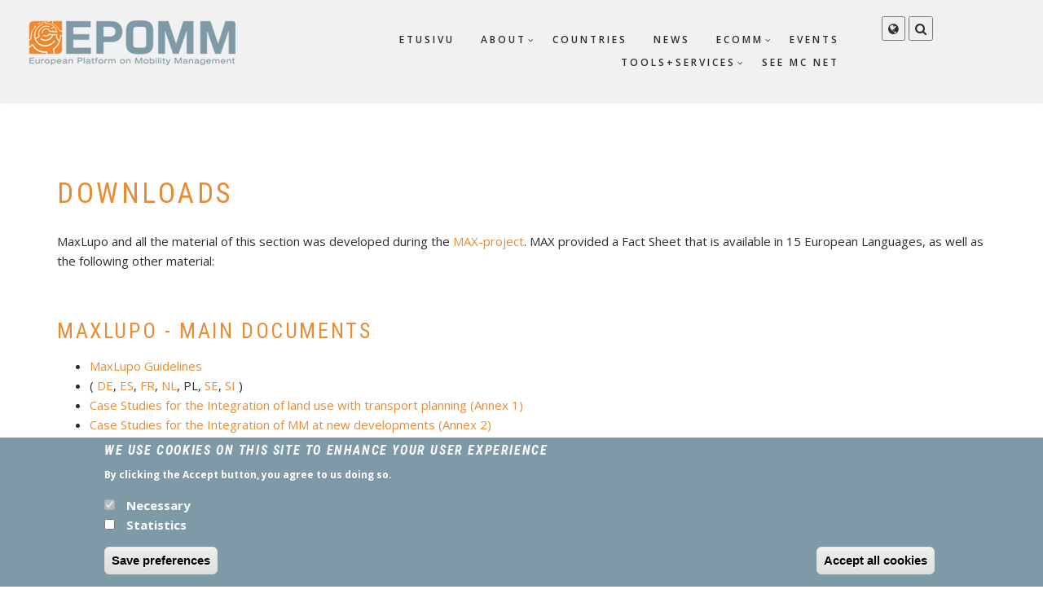

--- FILE ---
content_type: text/html; charset=UTF-8
request_url: https://epomm.eu/index.php/fi/node/67
body_size: 7845
content:
<!DOCTYPE html>
<html lang="fi" dir="ltr" prefix="content: http://purl.org/rss/1.0/modules/content/  dc: http://purl.org/dc/terms/  foaf: http://xmlns.com/foaf/0.1/  og: http://ogp.me/ns#  rdfs: http://www.w3.org/2000/01/rdf-schema#  schema: http://schema.org/  sioc: http://rdfs.org/sioc/ns#  sioct: http://rdfs.org/sioc/types#  skos: http://www.w3.org/2004/02/skos/core#  xsd: http://www.w3.org/2001/XMLSchema# ">
  <head>
    <meta charset="utf-8" />
<meta name="Generator" content="Drupal 8 (https://www.drupal.org)" />
<meta name="MobileOptimized" content="width" />
<meta name="HandheldFriendly" content="true" />
<meta name="viewport" content="width=device-width, initial-scale=1.0" />
<style>div#sliding-popup, div#sliding-popup .eu-cookie-withdraw-banner, .eu-cookie-withdraw-tab {background: #7E9AA7} div#sliding-popup.eu-cookie-withdraw-wrapper { background: transparent; } #sliding-popup h1, #sliding-popup h2, #sliding-popup h3, #sliding-popup p, #sliding-popup label, #sliding-popup div, .eu-cookie-compliance-more-button, .eu-cookie-compliance-secondary-button, .eu-cookie-withdraw-tab { color: #ffffff;} .eu-cookie-withdraw-tab { border-color: #ffffff;}</style>
<link rel="stylesheet" href="https://fonts.googleapis.com/css?family=Open+Sans:regular|Oswald:300,regular&amp;subset=latin" media="all" />
<link rel="shortcut icon" href="/sites/default/files/favicon.ico" type="image/vnd.microsoft.icon" />
<link rel="alternate" hreflang="en" href="https://epomm.eu/index.php/archive/maxlupo/downloads" />
<link rel="canonical" href="https://epomm.eu/index.php/archive/maxlupo/downloads" />
<link rel="shortlink" href="https://epomm.eu/index.php/node/67" />
<link rel="revision" href="https://epomm.eu/index.php/archive/maxlupo/downloads" />

    <title>Downloads | EPOMM</title>
    <link rel="stylesheet" media="all" href="/sites/default/files/css/css_DCbA8oNokaRhqWlz5tnn2MVKnz37fuUx87ZV_aSC7t8.css" />
<link rel="stylesheet" media="all" href="https://use.fontawesome.com/releases/v5.13.1/css/all.css" />
<link rel="stylesheet" media="all" href="https://use.fontawesome.com/releases/v5.13.1/css/v4-shims.css" />
<link rel="stylesheet" media="all" href="/sites/default/files/css/css_v52pnKvzGMwJsCsbQob1gLXKl-3n3S7iFQHISwvruAA.css" />
<link rel="stylesheet" media="all" href="/sites/default/files/css/css_YY8lrM6IVFhyKDqczKbzBeBcEhL3CiYXbQPABHOzJ3c.css" />
<link rel="stylesheet" media="print" href="/sites/default/files/css/css_rwhZfZ0bWYIQsagnodjK4eSWlGn_u8P1G7uoIJpnpBs.css" />
<link rel="stylesheet" media="all" href="/themes/custom/showcaseplus/css/components/messages.css?szjd3h" />
<link rel="stylesheet" media="all" href="/sites/default/files/css/css_PcoqklDMsbmMkTsOU22wVUQcxBzjqHbSb-5r8oeXAzQ.css" />
<link rel="stylesheet" media="all" href="//fonts.googleapis.com/css?family=Roboto+Condensed:400italic,700italic,400,300,700&amp;subset=latin-ext,latin,greek" />
<link rel="stylesheet" media="all" href="//fonts.googleapis.com/css?family=Open+Sans:400,400i,600,600i,700,700i,800,800i&amp;amp;subset=greek" />
<link rel="stylesheet" media="all" href="//fonts.googleapis.com/css?family=Source+Code+Pro&amp;subset=latin,latin-ext" />
<link rel="stylesheet" media="all" href="//fonts.googleapis.com/css?family=PT+Serif:400,700,400italic,700italic&amp;subset=latin,latin-ext" />
<link rel="stylesheet" media="all" href="/themes/custom/showcaseplus/css/theme/color-orange.css?szjd3h" />
<link rel="stylesheet" media="all" href="/sites/default/files/css/css_AbpHGcgLb-kRsJGnwFEktk7uzpZOCcBY74-YBdrKVGs.css" />

    
<!--[if lte IE 8]>
<script src="/sites/default/files/js/js_VtafjXmRvoUgAzqzYTA3Wrjkx9wcWhjP0G4ZnnqRamA.js"></script>
<![endif]-->

  </head>
  <body class="fontyourface layout-no-sidebars wide hff-08 pff-06 sff-08 slff-08 headings-wide-spacing-enabled fixed-header-enabled slideout-side-left transparent-header-active path-node page-node-type-page">
        <a href="#main-content" class="visually-hidden focusable skip-link">
      Hyppää pääsisältöön
    </a>
    
      <div class="dialog-off-canvas-main-canvas" data-off-canvas-main-canvas>
    
<div class="page-container">

          <div class="header-container">

      
      
                      <header role="banner" class="clearfix header region--dark-typography region--gray-background full-width three-columns">
          <div class="container-fluid">
                        <div class="clearfix header__container">
              <div class="row">
                                  <div class="col-md-2 col-md-push-10 col-sm-4 col-sm-push-8">
                                        <div class="clearfix header__section header-third">
                        <div class="region region-header-third">
    <div id="block-headersearch" class="clearfix block block-block-content block-block-content55f15b50-e794-4c99-9f21-0fc8a25848f6">
  
    
      <div class="content">
      <div class="field field--name-field-mt-dropdown field--type-entity-reference-revisions field--label-hidden field--mt-dropdowns-block clearfix">
          <div class="btn-group" role="group">
      <div class="dropdown">
        <button class="dropdown-trigger" type="button" data-toggle="dropdown" aria-haspopup="true" aria-expanded="false">
                      <i class="fa fa-globe">
              <span class="sr-only">
                fa-globe dropdown trigger
              </span>
            </i>
                  </button>
        <ul class="dropdown-menu dropdown-menu-right">
            <div class="paragraph paragraph--type--mt-dropdown paragraph--view-mode--default">
                <div class="field field--name-field-mt-dropdown-block field--type-entity-reference field--label-hidden field--entity-reference-target-type-block clearfix field__items">
              <div class="field__item"><div class="language-switcher-language-url clearfix block block-language block-language-blocklanguage-interface" id="block-languageswitcher" role="navigation">
  
    
      <div class="content">
      <ul class="links"><li hreflang="en" data-drupal-link-system-path="node/67" class="en"><a href="/index.php/archive/maxlupo/downloads" class="language-link" hreflang="en" data-drupal-link-system-path="node/67">English</a></li><li hreflang="fi" data-drupal-link-system-path="node/67" class="fi is-active"><a href="/index.php/fi/node/67" class="language-link is-active" hreflang="fi" data-drupal-link-system-path="node/67">Finnish</a></li><li hreflang="de" data-drupal-link-system-path="node/67" class="de"><a href="/index.php/de/node/67" class="language-link" hreflang="de" data-drupal-link-system-path="node/67">Deutsch</a></li><li hreflang="nl" data-drupal-link-system-path="node/67" class="nl"><a href="/index.php/nl/node/67" class="language-link" hreflang="nl" data-drupal-link-system-path="node/67">Dutch</a></li><li hreflang="fr" data-drupal-link-system-path="node/67" class="fr"><a href="/index.php/fr/node/67" class="language-link" hreflang="fr" data-drupal-link-system-path="node/67">Français</a></li><li hreflang="pt-pt" data-drupal-link-system-path="node/67" class="pt-pt"><a href="/index.php/pt-pt/node/67" class="language-link" hreflang="pt-pt" data-drupal-link-system-path="node/67">Portuguese</a></li></ul>
    </div>
  </div>
</div>
          </div>
  
      </div>

        </ul>
      </div>
    </div>
        <div class="btn-group" role="group">
      <div class="dropdown">
        <button class="dropdown-trigger" type="button" data-toggle="dropdown" aria-haspopup="true" aria-expanded="false">
                      <i class="fa fa-search">
              <span class="sr-only">
                fa-search dropdown trigger
              </span>
            </i>
                  </button>
        <ul class="dropdown-menu dropdown-menu-right">
            <div class="paragraph paragraph--type--mt-dropdown paragraph--view-mode--default">
                <div class="field field--name-field-mt-dropdown-block field--type-entity-reference field--label-hidden field--entity-reference-target-type-block clearfix field__items">
              <div class="field__item"><div class="search-block-form clearfix block block-search container-inline" data-drupal-selector="search-block-form" id="block-searchform" role="search">
  
    
      <form action="/index.php/fi/search/node" method="get" id="search-block-form" accept-charset="UTF-8">
  <div class="js-form-item form-item js-form-type-search form-type-search js-form-item-keys form-item-keys form-no-label">
      <label for="edit-keys" class="visually-hidden">Etsi</label>
        <input title="Kirjoita haluamasi hakusanat." placeholder="Search..." data-drupal-selector="edit-keys" type="search" id="edit-keys" name="keys" value="" size="15" maxlength="128" class="form-search" />

        </div>
<div data-drupal-selector="edit-actions" class="form-actions js-form-wrapper form-wrapper" id="edit-actions"><input class="search-form__submit button js-form-submit form-submit" data-drupal-selector="edit-submit" type="submit" id="edit-submit" value="Etsi" />
</div>

</form>

  </div>
</div>
          </div>
  
      </div>

        </ul>
      </div>
    </div>
    </div>

    </div>
  </div>

  </div>

                    </div>
                                      </div>
                                                  <div class="col-md-3 col-md-pull-2 col-sm-8 col-sm-pull-4">
                                        <div class="clearfix header__section header-first">
                        <div class="region region-header-first">
    <div id="block-showcaseplus-branding" class="clearfix site-branding block block-system block-system-branding-block">
  
    
    <div class="logo-and-site-name-wrapper clearfix">
          <div class="logo">
        <a href="/index.php/fi" title="Etusivu" rel="home" class="site-branding__logo">
          <img src="/sites/default/files/EPOMM_logo.png" alt="Etusivu" />
        </a>
      </div>
              </div>
</div>

  </div>

                    </div>
                                      </div>
                                                  <div class="col-md-7 col-md-pull-2 col-sm-12">
                                        <div class="clearfix header__section header-second">
                        <div class="region region-header">
    <div id="block-mainnavigation" class="clearfix block block-superfish block-superfishmain">
  
    
      <div class="content">
      
<ul id="superfish-main" class="menu sf-menu sf-main sf-horizontal sf-style-none">
  
<li id="main-standardfront-page" class="sf-depth-1 sf-no-children"><a href="/fi" class="sf-depth-1">Etusivu</a></li><li id="main-menu-link-content510adced-659f-4be7-b018-256427055955" class="sf-depth-1 menuparent"><a href="/fi/node/1" class="sf-depth-1 menuparent">About</a><ul><li id="main-menu-link-content135ac670-aa96-45b2-a053-e320df61731d" class="sf-depth-2 sf-no-children"><a href="/fi/node/6" class="sf-depth-2">Mobility Management</a></li><li id="main-menu-link-contentc4c66653-774d-44bc-ae0d-5c775411049a" class="sf-depth-2 sf-no-children"><a href="/fi/node/4" class="sf-depth-2">Main goals</a></li><li id="main-menu-link-content5f90fc77-1752-4205-b807-4ee659a9358b" class="sf-depth-2 sf-no-children"><a href="/fi/node/469" class="sf-depth-2">EPOMM and the EU Green Deal</a></li><li id="main-menu-link-contentee1bf5b3-bebd-4633-a3ff-9bb2d08d4660" class="sf-depth-2 sf-no-children"><a href="/fi/node/9" class="sf-depth-2">EPOMM Policy Papers</a></li><li id="main-menu-link-content560479a7-9383-407f-9a99-26acb12fe560" class="sf-depth-2 sf-no-children"><a href="/fi/node/211" class="sf-depth-2">EPOMM products</a></li><li id="main-menu-link-contente5e480d1-a141-46ce-845b-eff2e2f7eb32" class="sf-depth-2 sf-no-children"><a href="/fi/node/72" class="sf-depth-2">EPOMM Board</a></li><li id="main-menu-link-content3474d9e3-5077-4ce3-ba37-2ddfb10986c3" class="sf-depth-2 sf-no-children"><a href="/fi/node/510" class="sf-depth-2">National Focal Points</a></li><li id="main-menu-link-content74cd1a67-92b0-4410-82f5-e85d3aa47905" class="sf-depth-2 sf-no-children"><a href="/fi/node/8" class="sf-depth-2">EPOMM consortium</a></li><li id="main-menu-link-content7d486e1d-9909-491a-9735-a5ae507682d9" class="sf-depth-2 sf-no-children"><a href="/fi/node/303" class="sf-depth-2">Become a member</a></li><li id="main-menu-link-content3a575171-df03-4f25-9753-44bdbacafc60" class="sf-depth-2 sf-no-children"><a href="/fi/node/51" class="sf-depth-2">EPOMM-PLUS</a></li></ul></li><li id="main-menu-link-contentc7309095-56c9-4fcd-89d0-f5d2fcf32785" class="sf-depth-1 sf-no-children"><a href="/fi/node/134" class="sf-depth-1">Countries</a></li><li id="main-views-viewviewsnewspage-1" class="sf-depth-1 sf-no-children"><a href="/fi/news" class="sf-depth-1">News</a></li><li id="main-menu-link-content7f328dfe-ade7-4efb-8968-4a80b4961814" class="sf-depth-1 menuparent"><a href="/fi/node/45" class="sf-depth-1 menuparent">ECOMM</a><ul><li id="main-menu-link-content4fdeb4e1-3a32-45c3-8880-02e87eca1b1e" class="sf-depth-2 sf-no-children"><a href="/fi/node/551" class="sf-depth-2">ECOMM 2022 - Turku / Finland</a></li><li id="main-views-viewviewswebinarspage-1" class="sf-depth-2 sf-no-children"><a href="/fi/ecomm/webinars" class="sf-depth-2">ECOMM 2020 webinars</a></li><li id="main-views-viewviewsecommspage-1" class="sf-depth-2 sf-no-children"><a href="/fi/ecomm/previous" class="sf-depth-2">Previous ECOMMs</a></li><li id="main-views-viewviewsecommspage-2" class="sf-depth-2 sf-no-children"><a href="/fi/ecomm/future" class="sf-depth-2">Future ECOMMs</a></li><li id="main-menu-link-content5d6d0f32-ca3e-4171-9b22-9885366cfdff" class="sf-depth-2 sf-no-children"><a href="/fi/node/48" class="sf-depth-2">International Programme Committee</a></li></ul></li><li id="main-views-viewviewseventspage-1" class="sf-depth-1 sf-no-children"><a href="/fi/events" class="sf-depth-1">Events</a></li><li id="main-menu-link-content8379933a-68db-434e-92b3-e55caa50ff98" class="sf-depth-1 menuparent"><a href="/fi/node/10" class="sf-depth-1 menuparent">Tools+Services</a><ul><li id="main-views-viewviewstrainerspage-1" class="sf-depth-2 sf-no-children"><a href="/fi/tools-services/trainer-database" class="sf-depth-2">Trainer database</a></li><li id="main-menu-link-contentfcfad410-ab55-4c39-bcf3-c5f9b669aa7e" class="sf-depth-2 sf-no-children"><a href="/fi/node/211" class="sf-depth-2">Policy Transfer</a></li></ul></li><li id="main-menu-link-content19063491-b6a6-4d31-af85-9344ccc42431" class="sf-depth-1 sf-no-children"><a href="/fi/node/71" class="sf-depth-1">SEE MC net</a></li>
</ul>

    </div>
  </div>

  </div>

                    </div>
                                      </div>
                              </div>
            </div>
                      </div>
                  </header>
              
    </div>
      
          <div class="clearfix banner region--dark-typography region--gray-background region--no-block-paddings region--no-paddings">
      <div class="container-fluid">
                <div class="clearfix banner__container">
          <div class="row">
            <div class="col-md-12">
              <div class="banner__section">
                  <div class="region region-banner">
    <div id="block-showcaseplus-breadcrumbs" class="clearfix block block-system block-system-breadcrumb-block">
  
    
      <div class="content">
      
    </div>
  </div>

  </div>

              </div>
            </div>
          </div>
        </div>
              </div>
    </div>
      
    <div id="page-start" class="clearfix page-start"></div>

      <div class="system-messages clearfix">
      <div class="container">
        <div class="row">
          <div class="col-md-12">
              <div class="region region-system-messages">
    <div data-drupal-messages-fallback class="hidden"></div>

  </div>

          </div>
        </div>
      </div>
    </div>
  
  
  
  
    <div class="clearfix main-content region--dark-typography region--white-background  region--no-separator">
    <div class="container">
      <div class="clearfix main-content__container">
        <div class="row">
          <section class="col-md-12">
                        <div class="clearfix main-content__section"
              >
                                <div class="region region-content">
    <div id="block-showcaseplus-page-title" class="clearfix block block-core block-page-title-block">
  
    
      <div class="content">
      
  <h1 class="title page-title"><span property="schema:name" class="field field--name-title field--type-string field--label-hidden">Downloads</span>
</h1>


    </div>
  </div>
<div id="block-showcaseplus-content" class="clearfix block block-system block-system-main-block">
  
    
      <div class="content">
      

<article data-history-node-id="67" role="article" lang="en" about="/index.php/archive/maxlupo/downloads" typeof="schema:WebPage" class="node node--type-page node--view-mode-full clearfix">
  <div class="node__container">
    <div class="node__main-content clearfix">
      <header class="node__header">
                  
                      <span property="schema:name" content="Downloads" class="rdf-meta hidden"></span>

                        </header>
              
            <div property="schema:text" class="clearfix text-formatted field field--name-body field--type-text-with-summary field--label-hidden field__item"><p>MaxLupo and all the material of this section was developed during the <a href="http://www.max-success.eu/">MAX-project</a>. MAX provided a Fact Sheet that is available in 15 European Languages, as well as the following other material:<br />
 </p>

<h4>MaxLupo - Main Documents</h4>

<ul>
	<li><a href="/sites/default/files/files/MaxLupo_english.pdf">MaxLupo Guidelines</a></li>
	<li>( <a href="/sites/default/files/files/MaxLupo_Deutsch.pdf">DE</a>, <a href="/sites/default/files/files/MaxLupo_Espagnol.pdf">ES</a>, <a href="/sites/default/files/files/MaxLupo_French.pdf">FR</a>, <a href="/sites/default/files/files/MaxLupo_Nederlands_MAX_integratie_van_mobiliteitsmanagement_en_ruimtelijke_ordening_compleet.pdf">NL</a>, PL, <a href="/sites/default/files/files/MaxLupo_Svensk.pdf">SE</a>, <a href="/sites/default/files/files/MaxLupo_Slovene.pdf">SI</a> )</li>
	<li><a href="/sites/default/files/files/WPDAnnex1.doc">Case Studies for the Integration of land use with transport planning (Annex 1)</a></li>
	<li><a href="/sites/default/files/files/WPDAnnex2.doc">Case Studies for the Integration of MM at new developments (Annex 2)</a></li>
	<li><a href="/sites/default/files/files/E1_Integrating_LandUse_Transport.doc">Fact Sheet: Integrating Land Use and Sustainable Transport Planning</a></li>
	<li><a href="/sites/default/files/files/E4_integrating_local_level.doc">Fact Sheet: Integrating MM and Land Use Planning at the Local Level</a></li>
	<li><a href="/sites/default/files/files/WPD_land_use_and_MM.ppt">Integrate MM with Land Use Planning (ppt)</a></li>
	<li><a href="/sites/default/files/files/MAX_UserGuideTrainingCourse.pdf">User guide for a training course</a></li>
	<li><a href="/sites/default/files/files/MAX_PlanningSimulationReport.pdf">Report on the Planning Simulations</a></li>
	<li><a href="/sites/default/files/files/MAX_UserGuideSimulationWorkshops.pdf">User Guide for Planning Simulation Workshops</a></li>
	<li><a href="/sites/default/files/files/MAX_CrossNationalComparisonIntegrationLUP.pdf">Cross national comparison 10 countries</a></li>
	<li><a href="/sites/default/files/files/Max_MMandLandUsePlanning_FactSheet.doc">Fact Sheet MaxLupo</a></li>
	<li>( <a href="/sites/default/files/files/Max_MM_and_Land_Use_Planning_czech.doc">CZ</a>, <a href="/sites/default/files/files/Max_MMandLandUsePlanning_FactSheet_german.doc">DE</a>, <a href="/sites/default/files/files/Max_MMandLandUsePlanning_FactSheet_estonian.doc">EE</a>, <a href="/sites/default/files/files/Max_MMandLandUsePlanning_FactSheet_spanish.doc">ES</a>, <a href="/sites/default/files/files/MAX_MMandLandUsePlanning_FactSheet_french.doc">FR</a>, <a href="/sites/default/files/files/Max_MMandLandUsePlanningFactSheet_greek.doc">GR</a>, <a href="/sites/default/files/files/Max_MMLandUsePlanning_FactSheet_hungarian.doc">HU</a>, <a href="/sites/default/files/files/MAX_MMandLandUsePlanning_FactSheet_italian.doc">IT</a>, <a href="/sites/default/files/files/Max_MMLandUsePlanning_FactSheet_lithuanian.doc">LT</a>, <a href="/sites/default/files/files/Max_MMandLandUsePlanning_FactSheet_dutch.doc">NL</a>, <a href="/sites/default/files/files/Max_MMandLandUsePlanning_FactSheet_polish.doc">PL</a>, <a href="/sites/default/files/files/Max_MMandLandUsePlanning_FactSheet_portuguese.doc">PT</a>, <a href="/sites/default/files/files/Max_MMandLandUsePlanning_FactSheet_swedish.doc">SE</a>, <a href="/sites/default/files/files/Max_MMandLandUsePlanning_FactSheet_slovenian.doc">SI</a> )</li>
</ul>

<h4>MM in the Building Permission Process</h4>

<ul>
	<li><a href="/sites/default/files/files/E2_Integrating_MM_buildingpermission.doc">Fact Sheet: Integrating Mobility Management with the Building Permission Process</a></li>
	<li><a href="/sites/default/files/files/WPD_D2.ppt">Integrating MM with the Building Permission Process (ppt)</a></li>
</ul>

<h4>Site based Measures</h4>

<ul>
	<li><a href="/sites/default/files/files/MAX_CompendiumSiteBasedMMeasures.pdf">Compendium of Site based Measures</a></li>
	<li><a href="/sites/default/files/files/E3_Sitebased_MM.doc">Fact Sheet Site based MM (doc)</a></li>
	<li><a href="/sites/default/files/files/WPD_D1.ppt">Fact Sheet Site based MM (ppt)</a></li>
</ul></div>
      
          </div>
  </div>
</article>

    </div>
  </div>

  </div>

                          </div>
                      </section>
                            </div>
      </div>
    </div>
  </div>
  
  
  
  
  
  
  
          <div class="clearfix highlighted region--dark-typography region--white-background region--white-pattern region--no-separator">
      <div class="container">
                <div class="clearfix highlighted__container"
          >
          <div class="row">
            <div class="col-md-12">
              <div class="clearfix highlighted__section">
                  <div class="region region-highlighted">
    <div id="block-shariffsharebuttons" class="clearfix block block-shariff block-shariff-block">
  
    
      <div class="content">
      <div class="shariff"   data-services="[&quot;twitter&quot;,&quot;facebook&quot;,&quot;mail&quot;]" data-theme="colored" data-css="min" data-orientation="horizontal" data-mail-url="mailto:" data-button-style="standard" data-lang="fi">
    
        
</div>

    </div>
  </div>

  </div>

              </div>
            </div>
          </div>
        </div>
              </div>
    </div>
      
  
          <footer class="clearfix footer region--light-typography region--black-background region--no-separator footer-to-top-enabled">
              <div class="to-top"><i class="fa fa-angle-up"></i></div>
            <div class="container">
        <div class="clearfix footer__container">
          <div class="row">
            <div class="col-xs-12">
              <div class="footer_archive_headline">
                <h2 class="title">Archive</h2>
              </div>
            </div>
          </div>
          <div class="row">
                          <div class="col-sm-4">
                                <div class="clearfix footer__section footer-first"
                  >
                    <div class="region region-footer-first">
    <nav role="navigation" aria-labelledby="block-archive-menu" id="block-archive" class="clearfix block block-menu navigation menu--archive">
            
  <h2 class="visually-hidden" id="block-archive-menu">Archive Others</h2>
  

        
              <ul class="clearfix menu">
                    <li class="menu-item">
        <a href="/index.php/fi/node/53" data-drupal-link-system-path="node/53">Awards</a>
              </li>
                <li class="menu-item">
        <a href="/index.php/fi/node/50" data-drupal-link-system-path="node/50">MM-Topics</a>
              </li>
                <li class="menu-item">
        <a href="/index.php/fi/node/70" data-drupal-link-system-path="node/70">MaxSumo</a>
              </li>
        </ul>
  


  </nav>

  </div>

                </div>
                              </div>
                                      <div class="col-sm-4">
                                <div class="clearfix footer__section footer-second"
                  >
                    <div class="region region-footer-second">
    <nav role="navigation" aria-labelledby="block-archivemaxlupo-menu" id="block-archivemaxlupo" class="clearfix block block-menu navigation menu--archive-maxlupo">
            
  <h2 class="visually-hidden" id="block-archivemaxlupo-menu">Archive MaxLupo</h2>
  

        
              <ul class="clearfix menu">
                    <li class="menu-item menu-item--expanded menu-item--active-trail">
        <a href="/fi/node/54" data-drupal-link-system-path="node/54">MaxLupo</a>
                                <ul class="menu">
                    <li class="menu-item">
        <a href="/fi/node/55" data-drupal-link-system-path="node/55">Guidelines</a>
              </li>
                <li class="menu-item">
        <a href="/fi/node/56" data-drupal-link-system-path="node/56">Site based MM</a>
              </li>
                <li class="menu-item">
        <a href="/fi/node/57" data-drupal-link-system-path="node/57">Recommendations</a>
              </li>
                <li class="menu-item">
        <a href="/fi/node/58" data-drupal-link-system-path="node/58">Training materials</a>
              </li>
                <li class="menu-item">
        <a href="/fi/node/59" data-drupal-link-system-path="node/59">Planning Workshop</a>
              </li>
                <li class="menu-item">
        <a href="/fi/node/60" data-drupal-link-system-path="node/60">Country comparison</a>
              </li>
                <li class="menu-item">
        <a href="/fi/node/68" data-drupal-link-system-path="node/68">Case studies</a>
              </li>
                <li class="menu-item menu-item--active-trail">
        <a href="/fi/node/67" data-drupal-link-system-path="node/67" class="is-active">Downloads</a>
              </li>
        </ul>
  
              </li>
        </ul>
  


  </nav>

  </div>

                </div>
                              </div>
                        <div class="clearfix visible-xs-block"></div>
                          <div class="col-sm-4">
                                <div class="clearfix footer__section footer-third"
                  >
                    <div class="region region-footer-third">
    <nav role="navigation" aria-labelledby="block-archivemaxq-menu" id="block-archivemaxq" class="clearfix block block-menu navigation menu--archive-maxq">
            
  <h2 class="visually-hidden" id="block-archivemaxq-menu">Archive MaxQ</h2>
  

        
              <ul class="clearfix menu">
                    <li class="menu-item menu-item--expanded">
        <a href="/index.php/fi/node/61" data-drupal-link-system-path="node/61">MaxQ</a>
                                <ul class="menu">
                    <li class="menu-item menu-item--expanded">
        <a href="/index.php/fi/node/62" data-drupal-link-system-path="node/62">How to assess</a>
                                <ul class="menu">
                    <li class="menu-item">
        <a href="/index.php/fi/node/63" data-drupal-link-system-path="node/63">Self assessment</a>
              </li>
                <li class="menu-item">
        <a href="/index.php/fi/node/64" data-drupal-link-system-path="node/64">Small Audit</a>
              </li>
                <li class="menu-item">
        <a href="/index.php/fi/node/65" data-drupal-link-system-path="node/65">Full Audit</a>
              </li>
        </ul>
  
              </li>
                <li class="menu-item">
        <a href="/index.php/fi/node/66" data-drupal-link-system-path="node/66">Training materials</a>
              </li>
                <li class="menu-item">
        <a href="/index.php/fi/node/69" data-drupal-link-system-path="node/69">Downloads</a>
              </li>
        </ul>
  
              </li>
        </ul>
  


  </nav>

  </div>

                </div>
                              </div>
                        <div class="clearfix visible-xs-block visible-xs-block"></div>
                                  </div>
        </div>
      </div>
    </footer>
      
  
          <div class="clearfix subfooter region--light-typography region--black-background region--no-separator footer-to-top-enabled">
            <div class="container">
                <div class="clearfix subfooter__container">
          <div class="row">
                          <div class="col-md-5 col-lg-4">
                                <div class="clearfix subfooter__section subfooter-first">
                    <div class="region region-sub-footer-first">
    <div id="block-copyright" class="clearfix block block-block-content block-block-contentcd7a8685-71d8-41fa-83fc-50ad19b35202">
  
    
      <div class="content">
      
            <div class="clearfix text-formatted field field--name-body field--type-text-with-summary field--label-hidden field__item"><div class="visible-md visible-lg" style="color:#fff;">COPYRIGHT © 2019 EPOMM. ALL RIGHTS RESERVED.</div>
<div class="text-center visible-xs visible-sm" style="color:#fff;">COPYRIGHT © 2019 EPOMM. ALL RIGHTS RESERVED.</div>
</div>
      
    </div>
  </div>

  </div>

                </div>
                              </div>
                                      <div class="col-md-7 col-lg-8">
                                <div class="clearfix subfooter__section subfooter-second">
                    <div class="region region-footer">
    <nav role="navigation" aria-labelledby="block-footer-menu" id="block-footer" class="clearfix block block-menu navigation menu--footer">
            
  <h2 class="visually-hidden" id="block-footer-menu">Footer</h2>
  

        
              <ul class="clearfix menu">
                    <li class="menu-item">
        <a href="/index.php/fi/node/470" data-drupal-link-system-path="node/470">Imprint</a>
              </li>
                <li class="menu-item">
        <a href="/index.php/fi/node/471" data-drupal-link-system-path="node/471">Privacy Policy</a>
              </li>
                <li class="menu-item">
        <a href="/index.php/fi/contact" data-drupal-link-system-path="contact">Ota yhteyttä</a>
              </li>
                <li class="menu-item">
        <a href="/index.php/fi/sitemap" data-drupal-link-system-path="sitemap">Sitemap</a>
              </li>
                <li class="menu-item">
        <a href="/index.php/fi/user/login" data-drupal-link-system-path="user/login">Login</a>
              </li>
        </ul>
  


  </nav>

  </div>

                </div>
                              </div>
                      </div>
        </div>
              </div>
    </div>
      
</div>

  </div>

    
    <script type="application/json" data-drupal-selector="drupal-settings-json">{"path":{"baseUrl":"\/index.php\/","scriptPath":null,"pathPrefix":"fi\/","currentPath":"node\/67","currentPathIsAdmin":false,"isFront":false,"currentLanguage":"fi"},"pluralDelimiter":"\u0003","suppressDeprecationErrors":true,"eu_cookie_compliance":{"popup_enabled":true,"popup_agreed_enabled":false,"popup_hide_agreed":false,"popup_clicking_confirmation":false,"popup_scrolling_confirmation":false,"popup_html_info":"\u003Cdiv class=\u0022eu-cookie-compliance-banner eu-cookie-compliance-banner-info eu-cookie-compliance-banner--categories\u0022\u003E\n  \u003Cdiv class=\u0022popup-content info eu-cookie-compliance-content\u0022\u003E\n    \u003Cdiv id=\u0022popup-text\u0022 class=\u0022eu-cookie-compliance-message\u0022\u003E\n      \u003Ch2\u003EWe use cookies on this site to enhance your user experience\u003C\/h2\u003E\n\u003Cp\u003EBy clicking the Accept button, you agree to us doing so.\u003C\/p\u003E\n\n          \u003C\/div\u003E\n\n          \u003Cdiv id=\u0022eu-cookie-compliance-categories\u0022 class=\u0022eu-cookie-compliance-categories\u0022\u003E\n                  \u003Cdiv class=\u0022eu-cookie-compliance-category\u0022\u003E\n            \u003Cdiv\u003E\n              \u003Cinput type=\u0022checkbox\u0022 name=\u0022cookie-categories\u0022 id=\u0022cookie-category-necessary\u0022\n                     value=\u0022necessary\u0022  checked disabled\u003E\n              \u003Clabel for=\u0022cookie-category-necessary\u0022\u003ENecessary\u003C\/label\u003E\n            \u003C\/div\u003E\n                      \u003C\/div\u003E\n                  \u003Cdiv class=\u0022eu-cookie-compliance-category\u0022\u003E\n            \u003Cdiv\u003E\n              \u003Cinput type=\u0022checkbox\u0022 name=\u0022cookie-categories\u0022 id=\u0022cookie-category-statistics\u0022\n                     value=\u0022statistics\u0022 \u003E\n              \u003Clabel for=\u0022cookie-category-statistics\u0022\u003EStatistics\u003C\/label\u003E\n            \u003C\/div\u003E\n                      \u003C\/div\u003E\n                          \u003Cdiv class=\u0022eu-cookie-compliance-categories-buttons\u0022\u003E\n            \u003Cbutton type=\u0022button\u0022\n                    class=\u0022eu-cookie-compliance-save-preferences-button\u0022\u003ESave preferences\u003C\/button\u003E\n          \u003C\/div\u003E\n              \u003C\/div\u003E\n    \n    \u003Cdiv id=\u0022popup-buttons\u0022 class=\u0022eu-cookie-compliance-buttons eu-cookie-compliance-has-categories\u0022\u003E\n      \u003Cbutton type=\u0022button\u0022 class=\u0022agree-button eu-cookie-compliance-default-button\u0022\u003EAccept all cookies\u003C\/button\u003E\n              \u003Cbutton type=\u0022button\u0022 class=\u0022eu-cookie-withdraw-button hidden\u0022\u003EWithdraw consent\u003C\/button\u003E\n          \u003C\/div\u003E\n  \u003C\/div\u003E\n\u003C\/div\u003E","use_mobile_message":false,"mobile_popup_html_info":"\u003Cdiv class=\u0022eu-cookie-compliance-banner eu-cookie-compliance-banner-info eu-cookie-compliance-banner--categories\u0022\u003E\n  \u003Cdiv class=\u0022popup-content info eu-cookie-compliance-content\u0022\u003E\n    \u003Cdiv id=\u0022popup-text\u0022 class=\u0022eu-cookie-compliance-message\u0022\u003E\n      \n          \u003C\/div\u003E\n\n          \u003Cdiv id=\u0022eu-cookie-compliance-categories\u0022 class=\u0022eu-cookie-compliance-categories\u0022\u003E\n                  \u003Cdiv class=\u0022eu-cookie-compliance-category\u0022\u003E\n            \u003Cdiv\u003E\n              \u003Cinput type=\u0022checkbox\u0022 name=\u0022cookie-categories\u0022 id=\u0022cookie-category-necessary\u0022\n                     value=\u0022necessary\u0022  checked disabled\u003E\n              \u003Clabel for=\u0022cookie-category-necessary\u0022\u003ENecessary\u003C\/label\u003E\n            \u003C\/div\u003E\n                      \u003C\/div\u003E\n                  \u003Cdiv class=\u0022eu-cookie-compliance-category\u0022\u003E\n            \u003Cdiv\u003E\n              \u003Cinput type=\u0022checkbox\u0022 name=\u0022cookie-categories\u0022 id=\u0022cookie-category-statistics\u0022\n                     value=\u0022statistics\u0022 \u003E\n              \u003Clabel for=\u0022cookie-category-statistics\u0022\u003EStatistics\u003C\/label\u003E\n            \u003C\/div\u003E\n                      \u003C\/div\u003E\n                          \u003Cdiv class=\u0022eu-cookie-compliance-categories-buttons\u0022\u003E\n            \u003Cbutton type=\u0022button\u0022\n                    class=\u0022eu-cookie-compliance-save-preferences-button\u0022\u003ESave preferences\u003C\/button\u003E\n          \u003C\/div\u003E\n              \u003C\/div\u003E\n    \n    \u003Cdiv id=\u0022popup-buttons\u0022 class=\u0022eu-cookie-compliance-buttons eu-cookie-compliance-has-categories\u0022\u003E\n      \u003Cbutton type=\u0022button\u0022 class=\u0022agree-button eu-cookie-compliance-default-button\u0022\u003EAccept all cookies\u003C\/button\u003E\n              \u003Cbutton type=\u0022button\u0022 class=\u0022eu-cookie-withdraw-button hidden\u0022\u003EWithdraw consent\u003C\/button\u003E\n          \u003C\/div\u003E\n  \u003C\/div\u003E\n\u003C\/div\u003E","mobile_breakpoint":768,"popup_html_agreed":false,"popup_use_bare_css":false,"popup_height":"auto","popup_width":"100%","popup_delay":1000,"popup_link":"\/index.php\/fi","popup_link_new_window":false,"popup_position":false,"fixed_top_position":true,"popup_language":"fi","store_consent":false,"better_support_for_screen_readers":false,"cookie_name":"","reload_page":false,"domain":"","domain_all_sites":false,"popup_eu_only_js":false,"cookie_lifetime":100,"cookie_session":0,"disagree_do_not_show_popup":false,"method":"categories","whitelisted_cookies":"","withdraw_markup":"\u003Cbutton type=\u0022button\u0022 class=\u0022eu-cookie-withdraw-tab\u0022\u003EPrivacy settings\u003C\/button\u003E\n\u003Cdiv class=\u0022eu-cookie-withdraw-banner\u0022\u003E\n  \u003Cdiv class=\u0022popup-content info eu-cookie-compliance-content\u0022\u003E\n    \u003Cdiv id=\u0022popup-text\u0022 class=\u0022eu-cookie-compliance-message\u0022\u003E\n      \u003Ch2\u003EWe use cookies on this site to enhance your user experience\u003C\/h2\u003E\n\u003Cp\u003EYou have given your consent for us to set cookies.\u003C\/p\u003E\n\n    \u003C\/div\u003E\n    \u003Cdiv id=\u0022popup-buttons\u0022 class=\u0022eu-cookie-compliance-buttons\u0022\u003E\n      \u003Cbutton type=\u0022button\u0022 class=\u0022eu-cookie-withdraw-button\u0022\u003EWithdraw consent\u003C\/button\u003E\n    \u003C\/div\u003E\n  \u003C\/div\u003E\n\u003C\/div\u003E","withdraw_enabled":false,"withdraw_button_on_info_popup":false,"cookie_categories":["necessary","statistics"],"enable_save_preferences_button":true,"fix_first_cookie_category":true,"select_all_categories_by_default":false},"showcaseplus":{"slideshowCaptionOpacity":0.3,"sliderRevolutionFullWidthInit":{"slideshowFullWidthEffectTime":10000,"slideshowFullWidthInitialHeight":650,"slideshowFullWidthNavigationStyle":"bullets","slideshowFullWidthBulletsPosition":"center","slideshowFullWidthTouchSwipe":"on"},"sliderRevolutionFullScreenInit":{"slideshowFullScreenEffectTime":10000,"slideshowFullScreenNavigationStyle":"titles_carousel","slideshowFullScreenBulletsPosition":"right","slideshowFullScreenTouchSwipe":"on"},"sliderRevolutionBoxedWidthInit":{"slideshowBoxedWidthEffectTime":10000,"slideshowBoxedWidthInitialHeight":650,"slideshowBoxedWidthNavigationStyle":"titles_carousel","slideshowBoxedWidthBulletsPosition":"center","slideshowBoxedWidthTouchSwipe":"on"},"sliderRevolutionInternalBannerInit":{"slideshowInternalBannerEffectTime":10000,"slideshowInternalBannerInitialHeight":380,"slideshowInternalBannerNavigationStyle":"bullets","slideshowInternalBannerBulletsPosition":"left","slideshowInternalBannerTouchSwipe":"off"},"owlCarouselProductsInit":{"owlProductsEffectTime":5000},"owlCarouselArticlesInit":{"owlArticlesEffectTime":5000},"owlCarouselTestimonialsInit":{"owlTestimonialsEffectTime":5000},"owlCarouselRelatedNodesInit":{"owlRelatedNodesEffectTime":false},"owlCarouselBrandsInit":{"owlBrandsEffectTime":5000},"owlCarouselFocalpointsInit":{"owlFocalpointsEffectTime":5000},"owlCarouselCollectionsInit":{"owlCollectionsEffectTime":false},"flexsliderInPageInit":{"inPageSliderEffect":"slide"},"transparentHeader":{"transparentHeaderOpacity":0.7},"VideoBg":{"VideoBgOpacity":0},"VideoBackgroundInit":{"PathToVideo_mp4":"https:\/\/epomm.eu\/themes\/custom\/showcaseplus\/videos\/background-video.mp4","PathToVideo_webm":"https:\/\/epomm.eu\/themes\/custom\/showcaseplus\/videos\/background-video.webm","pathToVideo_jpg":"https:\/\/epomm.eu\/themes\/custom\/showcaseplus\/videos\/background-video.jpg"},"isotopeFiltersGridInit":{"isotopeFiltersText":"All","isotopeLayoutMode":"masonry"},"slideoutInit":{"slideoutSide":"left","slideoutTouchSwipe":true}},"superfish":{"superfish-main":{"id":"superfish-main","sf":{"animation":{"opacity":"show","height":"show"},"speed":"fast","autoArrows":false},"plugins":{"smallscreen":{"mode":"window_width","expandText":"Laajenna","collapseText":"Pienenn\u00e4","title":"Main navigation"},"supposition":true,"supersubs":true}}},"form_placeholder":{"include":".contact-form *","exclude":"","required_indicator":"leave"},"ajaxTrustedUrl":{"\/index.php\/fi\/search\/node":true},"user":{"uid":0,"permissionsHash":"fb45e9053e27b0a2ef66124a8f5a8525f97450bd08ac2d378e58fee32f8aafb8"}}</script>
<script src="/sites/default/files/js/js_nxiTrSmZxNlkPB4eeySlfunIvNwMMZPmXjq4nJ7PC1g.js"></script>
<script src="//use.fontawesome.com/f479fb1064.js"></script>
<script src="/sites/default/files/js/js_IT7v2NDZfzxEirYl-_thawHjoNVpZcB3SD9z7KkU6F4.js"></script>

  </body>
</html>
